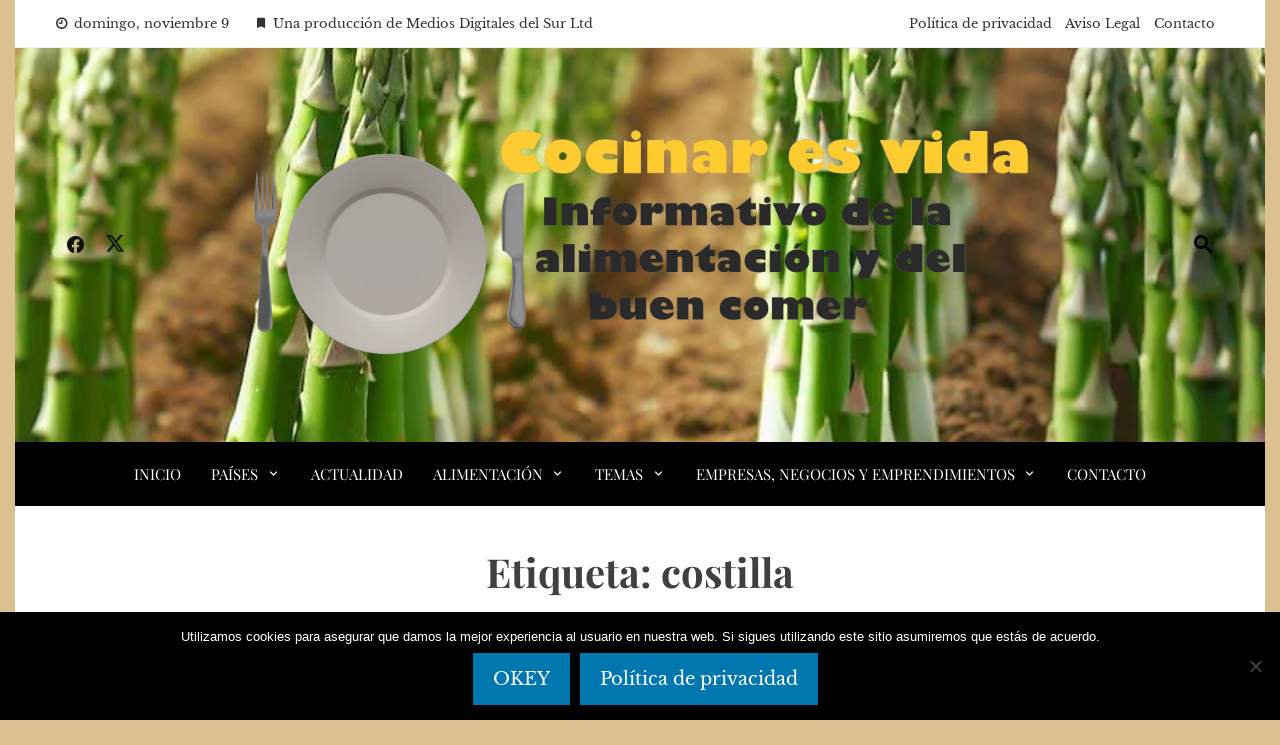

--- FILE ---
content_type: text/html; charset=UTF-8
request_url: https://cocinaresvida.com/tag/costilla/
body_size: 23378
content:
<!DOCTYPE html>
<html lang="es" prefix="og: https://ogp.me/ns#">

    <head>
        <meta charset="UTF-8">
        <meta name="viewport" content="width=device-width, initial-scale=1">
        <link rel="profile" href="http://gmpg.org/xfn/11">

        	<style>img:is([sizes="auto" i], [sizes^="auto," i]) { contain-intrinsic-size: 3000px 1500px }</style>
	
<!-- Optimización para motores de búsqueda de Rank Math -  https://rankmath.com/ -->
<title>costilla - Cocinar es vida</title>
<meta name="robots" content="follow, noindex"/>
<meta property="og:locale" content="es_ES" />
<meta property="og:type" content="article" />
<meta property="og:title" content="costilla - Cocinar es vida" />
<meta property="og:url" content="https://cocinaresvida.com/tag/costilla/" />
<meta property="og:site_name" content="Cocinar es vida" />
<meta name="twitter:card" content="summary_large_image" />
<meta name="twitter:title" content="costilla - Cocinar es vida" />
<meta name="twitter:label1" content="Entradas" />
<meta name="twitter:data1" content="1" />
<script type="application/ld+json" class="rank-math-schema">{"@context":"https://schema.org","@graph":[{"@type":"Person","@id":"https://cocinaresvida.com/#person","name":"Cocinar es vida","image":{"@type":"ImageObject","@id":"https://cocinaresvida.com/#logo","url":"https://cocinaresvida.com/wp-content/uploads/2020/11/cropped-cropped-Logo-Cocinar-es-vida-1.png","contentUrl":"https://cocinaresvida.com/wp-content/uploads/2020/11/cropped-cropped-Logo-Cocinar-es-vida-1.png","caption":"Cocinar es vida","inLanguage":"es","width":"1078","height":"320"}},{"@type":"WebSite","@id":"https://cocinaresvida.com/#website","url":"https://cocinaresvida.com","name":"Cocinar es vida","publisher":{"@id":"https://cocinaresvida.com/#person"},"inLanguage":"es"},{"@type":"CollectionPage","@id":"https://cocinaresvida.com/tag/costilla/#webpage","url":"https://cocinaresvida.com/tag/costilla/","name":"costilla - Cocinar es vida","isPartOf":{"@id":"https://cocinaresvida.com/#website"},"inLanguage":"es"}]}</script>
<!-- /Plugin Rank Math WordPress SEO -->

<link rel="alternate" type="application/rss+xml" title="Cocinar es vida &raquo; Feed" href="https://cocinaresvida.com/feed/" />
<link rel="alternate" type="application/rss+xml" title="Cocinar es vida &raquo; Etiqueta costilla del feed" href="https://cocinaresvida.com/tag/costilla/feed/" />
<script>
window._wpemojiSettings = {"baseUrl":"https:\/\/s.w.org\/images\/core\/emoji\/16.0.1\/72x72\/","ext":".png","svgUrl":"https:\/\/s.w.org\/images\/core\/emoji\/16.0.1\/svg\/","svgExt":".svg","source":{"concatemoji":"https:\/\/cocinaresvida.com\/wp-includes\/js\/wp-emoji-release.min.js?ver=6.8.3"}};
/*! This file is auto-generated */
!function(s,n){var o,i,e;function c(e){try{var t={supportTests:e,timestamp:(new Date).valueOf()};sessionStorage.setItem(o,JSON.stringify(t))}catch(e){}}function p(e,t,n){e.clearRect(0,0,e.canvas.width,e.canvas.height),e.fillText(t,0,0);var t=new Uint32Array(e.getImageData(0,0,e.canvas.width,e.canvas.height).data),a=(e.clearRect(0,0,e.canvas.width,e.canvas.height),e.fillText(n,0,0),new Uint32Array(e.getImageData(0,0,e.canvas.width,e.canvas.height).data));return t.every(function(e,t){return e===a[t]})}function u(e,t){e.clearRect(0,0,e.canvas.width,e.canvas.height),e.fillText(t,0,0);for(var n=e.getImageData(16,16,1,1),a=0;a<n.data.length;a++)if(0!==n.data[a])return!1;return!0}function f(e,t,n,a){switch(t){case"flag":return n(e,"\ud83c\udff3\ufe0f\u200d\u26a7\ufe0f","\ud83c\udff3\ufe0f\u200b\u26a7\ufe0f")?!1:!n(e,"\ud83c\udde8\ud83c\uddf6","\ud83c\udde8\u200b\ud83c\uddf6")&&!n(e,"\ud83c\udff4\udb40\udc67\udb40\udc62\udb40\udc65\udb40\udc6e\udb40\udc67\udb40\udc7f","\ud83c\udff4\u200b\udb40\udc67\u200b\udb40\udc62\u200b\udb40\udc65\u200b\udb40\udc6e\u200b\udb40\udc67\u200b\udb40\udc7f");case"emoji":return!a(e,"\ud83e\udedf")}return!1}function g(e,t,n,a){var r="undefined"!=typeof WorkerGlobalScope&&self instanceof WorkerGlobalScope?new OffscreenCanvas(300,150):s.createElement("canvas"),o=r.getContext("2d",{willReadFrequently:!0}),i=(o.textBaseline="top",o.font="600 32px Arial",{});return e.forEach(function(e){i[e]=t(o,e,n,a)}),i}function t(e){var t=s.createElement("script");t.src=e,t.defer=!0,s.head.appendChild(t)}"undefined"!=typeof Promise&&(o="wpEmojiSettingsSupports",i=["flag","emoji"],n.supports={everything:!0,everythingExceptFlag:!0},e=new Promise(function(e){s.addEventListener("DOMContentLoaded",e,{once:!0})}),new Promise(function(t){var n=function(){try{var e=JSON.parse(sessionStorage.getItem(o));if("object"==typeof e&&"number"==typeof e.timestamp&&(new Date).valueOf()<e.timestamp+604800&&"object"==typeof e.supportTests)return e.supportTests}catch(e){}return null}();if(!n){if("undefined"!=typeof Worker&&"undefined"!=typeof OffscreenCanvas&&"undefined"!=typeof URL&&URL.createObjectURL&&"undefined"!=typeof Blob)try{var e="postMessage("+g.toString()+"("+[JSON.stringify(i),f.toString(),p.toString(),u.toString()].join(",")+"));",a=new Blob([e],{type:"text/javascript"}),r=new Worker(URL.createObjectURL(a),{name:"wpTestEmojiSupports"});return void(r.onmessage=function(e){c(n=e.data),r.terminate(),t(n)})}catch(e){}c(n=g(i,f,p,u))}t(n)}).then(function(e){for(var t in e)n.supports[t]=e[t],n.supports.everything=n.supports.everything&&n.supports[t],"flag"!==t&&(n.supports.everythingExceptFlag=n.supports.everythingExceptFlag&&n.supports[t]);n.supports.everythingExceptFlag=n.supports.everythingExceptFlag&&!n.supports.flag,n.DOMReady=!1,n.readyCallback=function(){n.DOMReady=!0}}).then(function(){return e}).then(function(){var e;n.supports.everything||(n.readyCallback(),(e=n.source||{}).concatemoji?t(e.concatemoji):e.wpemoji&&e.twemoji&&(t(e.twemoji),t(e.wpemoji)))}))}((window,document),window._wpemojiSettings);
</script>

<style id='wp-emoji-styles-inline-css'>

	img.wp-smiley, img.emoji {
		display: inline !important;
		border: none !important;
		box-shadow: none !important;
		height: 1em !important;
		width: 1em !important;
		margin: 0 0.07em !important;
		vertical-align: -0.1em !important;
		background: none !important;
		padding: 0 !important;
	}
</style>
<link rel='stylesheet' id='wp-block-library-css' href='https://cocinaresvida.com/wp-includes/css/dist/block-library/style.min.css?ver=6.8.3' media='all' />
<style id='wp-block-library-theme-inline-css'>
.wp-block-audio :where(figcaption){color:#555;font-size:13px;text-align:center}.is-dark-theme .wp-block-audio :where(figcaption){color:#ffffffa6}.wp-block-audio{margin:0 0 1em}.wp-block-code{border:1px solid #ccc;border-radius:4px;font-family:Menlo,Consolas,monaco,monospace;padding:.8em 1em}.wp-block-embed :where(figcaption){color:#555;font-size:13px;text-align:center}.is-dark-theme .wp-block-embed :where(figcaption){color:#ffffffa6}.wp-block-embed{margin:0 0 1em}.blocks-gallery-caption{color:#555;font-size:13px;text-align:center}.is-dark-theme .blocks-gallery-caption{color:#ffffffa6}:root :where(.wp-block-image figcaption){color:#555;font-size:13px;text-align:center}.is-dark-theme :root :where(.wp-block-image figcaption){color:#ffffffa6}.wp-block-image{margin:0 0 1em}.wp-block-pullquote{border-bottom:4px solid;border-top:4px solid;color:currentColor;margin-bottom:1.75em}.wp-block-pullquote cite,.wp-block-pullquote footer,.wp-block-pullquote__citation{color:currentColor;font-size:.8125em;font-style:normal;text-transform:uppercase}.wp-block-quote{border-left:.25em solid;margin:0 0 1.75em;padding-left:1em}.wp-block-quote cite,.wp-block-quote footer{color:currentColor;font-size:.8125em;font-style:normal;position:relative}.wp-block-quote:where(.has-text-align-right){border-left:none;border-right:.25em solid;padding-left:0;padding-right:1em}.wp-block-quote:where(.has-text-align-center){border:none;padding-left:0}.wp-block-quote.is-large,.wp-block-quote.is-style-large,.wp-block-quote:where(.is-style-plain){border:none}.wp-block-search .wp-block-search__label{font-weight:700}.wp-block-search__button{border:1px solid #ccc;padding:.375em .625em}:where(.wp-block-group.has-background){padding:1.25em 2.375em}.wp-block-separator.has-css-opacity{opacity:.4}.wp-block-separator{border:none;border-bottom:2px solid;margin-left:auto;margin-right:auto}.wp-block-separator.has-alpha-channel-opacity{opacity:1}.wp-block-separator:not(.is-style-wide):not(.is-style-dots){width:100px}.wp-block-separator.has-background:not(.is-style-dots){border-bottom:none;height:1px}.wp-block-separator.has-background:not(.is-style-wide):not(.is-style-dots){height:2px}.wp-block-table{margin:0 0 1em}.wp-block-table td,.wp-block-table th{word-break:normal}.wp-block-table :where(figcaption){color:#555;font-size:13px;text-align:center}.is-dark-theme .wp-block-table :where(figcaption){color:#ffffffa6}.wp-block-video :where(figcaption){color:#555;font-size:13px;text-align:center}.is-dark-theme .wp-block-video :where(figcaption){color:#ffffffa6}.wp-block-video{margin:0 0 1em}:root :where(.wp-block-template-part.has-background){margin-bottom:0;margin-top:0;padding:1.25em 2.375em}
</style>
<style id='pdfemb-pdf-embedder-viewer-style-inline-css'>
.wp-block-pdfemb-pdf-embedder-viewer{max-width:none}

</style>
<style id='global-styles-inline-css'>
:root{--wp--preset--aspect-ratio--square: 1;--wp--preset--aspect-ratio--4-3: 4/3;--wp--preset--aspect-ratio--3-4: 3/4;--wp--preset--aspect-ratio--3-2: 3/2;--wp--preset--aspect-ratio--2-3: 2/3;--wp--preset--aspect-ratio--16-9: 16/9;--wp--preset--aspect-ratio--9-16: 9/16;--wp--preset--color--black: #000000;--wp--preset--color--cyan-bluish-gray: #abb8c3;--wp--preset--color--white: #ffffff;--wp--preset--color--pale-pink: #f78da7;--wp--preset--color--vivid-red: #cf2e2e;--wp--preset--color--luminous-vivid-orange: #ff6900;--wp--preset--color--luminous-vivid-amber: #fcb900;--wp--preset--color--light-green-cyan: #7bdcb5;--wp--preset--color--vivid-green-cyan: #00d084;--wp--preset--color--pale-cyan-blue: #8ed1fc;--wp--preset--color--vivid-cyan-blue: #0693e3;--wp--preset--color--vivid-purple: #9b51e0;--wp--preset--gradient--vivid-cyan-blue-to-vivid-purple: linear-gradient(135deg,rgba(6,147,227,1) 0%,rgb(155,81,224) 100%);--wp--preset--gradient--light-green-cyan-to-vivid-green-cyan: linear-gradient(135deg,rgb(122,220,180) 0%,rgb(0,208,130) 100%);--wp--preset--gradient--luminous-vivid-amber-to-luminous-vivid-orange: linear-gradient(135deg,rgba(252,185,0,1) 0%,rgba(255,105,0,1) 100%);--wp--preset--gradient--luminous-vivid-orange-to-vivid-red: linear-gradient(135deg,rgba(255,105,0,1) 0%,rgb(207,46,46) 100%);--wp--preset--gradient--very-light-gray-to-cyan-bluish-gray: linear-gradient(135deg,rgb(238,238,238) 0%,rgb(169,184,195) 100%);--wp--preset--gradient--cool-to-warm-spectrum: linear-gradient(135deg,rgb(74,234,220) 0%,rgb(151,120,209) 20%,rgb(207,42,186) 40%,rgb(238,44,130) 60%,rgb(251,105,98) 80%,rgb(254,248,76) 100%);--wp--preset--gradient--blush-light-purple: linear-gradient(135deg,rgb(255,206,236) 0%,rgb(152,150,240) 100%);--wp--preset--gradient--blush-bordeaux: linear-gradient(135deg,rgb(254,205,165) 0%,rgb(254,45,45) 50%,rgb(107,0,62) 100%);--wp--preset--gradient--luminous-dusk: linear-gradient(135deg,rgb(255,203,112) 0%,rgb(199,81,192) 50%,rgb(65,88,208) 100%);--wp--preset--gradient--pale-ocean: linear-gradient(135deg,rgb(255,245,203) 0%,rgb(182,227,212) 50%,rgb(51,167,181) 100%);--wp--preset--gradient--electric-grass: linear-gradient(135deg,rgb(202,248,128) 0%,rgb(113,206,126) 100%);--wp--preset--gradient--midnight: linear-gradient(135deg,rgb(2,3,129) 0%,rgb(40,116,252) 100%);--wp--preset--font-size--small: 0.9rem;--wp--preset--font-size--medium: 1.05rem;--wp--preset--font-size--large: clamp(1.39rem, 1.39rem + ((1vw - 0.2rem) * 0.836), 1.85rem);--wp--preset--font-size--x-large: clamp(1.85rem, 1.85rem + ((1vw - 0.2rem) * 1.182), 2.5rem);--wp--preset--font-size--xx-large: clamp(2.5rem, 2.5rem + ((1vw - 0.2rem) * 1.4), 3.27rem);--wp--preset--spacing--20: 0.44rem;--wp--preset--spacing--30: 0.67rem;--wp--preset--spacing--40: 1rem;--wp--preset--spacing--50: 1.5rem;--wp--preset--spacing--60: 2.25rem;--wp--preset--spacing--70: 3.38rem;--wp--preset--spacing--80: 5.06rem;--wp--preset--shadow--natural: 6px 6px 9px rgba(0, 0, 0, 0.2);--wp--preset--shadow--deep: 12px 12px 50px rgba(0, 0, 0, 0.4);--wp--preset--shadow--sharp: 6px 6px 0px rgba(0, 0, 0, 0.2);--wp--preset--shadow--outlined: 6px 6px 0px -3px rgba(255, 255, 255, 1), 6px 6px rgba(0, 0, 0, 1);--wp--preset--shadow--crisp: 6px 6px 0px rgba(0, 0, 0, 1);}:root { --wp--style--global--content-size: 1100px;--wp--style--global--wide-size: 1200px; }:where(body) { margin: 0; }.wp-site-blocks > .alignleft { float: left; margin-right: 2em; }.wp-site-blocks > .alignright { float: right; margin-left: 2em; }.wp-site-blocks > .aligncenter { justify-content: center; margin-left: auto; margin-right: auto; }:where(.wp-site-blocks) > * { margin-block-start: 24px; margin-block-end: 0; }:where(.wp-site-blocks) > :first-child { margin-block-start: 0; }:where(.wp-site-blocks) > :last-child { margin-block-end: 0; }:root { --wp--style--block-gap: 24px; }:root :where(.is-layout-flow) > :first-child{margin-block-start: 0;}:root :where(.is-layout-flow) > :last-child{margin-block-end: 0;}:root :where(.is-layout-flow) > *{margin-block-start: 24px;margin-block-end: 0;}:root :where(.is-layout-constrained) > :first-child{margin-block-start: 0;}:root :where(.is-layout-constrained) > :last-child{margin-block-end: 0;}:root :where(.is-layout-constrained) > *{margin-block-start: 24px;margin-block-end: 0;}:root :where(.is-layout-flex){gap: 24px;}:root :where(.is-layout-grid){gap: 24px;}.is-layout-flow > .alignleft{float: left;margin-inline-start: 0;margin-inline-end: 2em;}.is-layout-flow > .alignright{float: right;margin-inline-start: 2em;margin-inline-end: 0;}.is-layout-flow > .aligncenter{margin-left: auto !important;margin-right: auto !important;}.is-layout-constrained > .alignleft{float: left;margin-inline-start: 0;margin-inline-end: 2em;}.is-layout-constrained > .alignright{float: right;margin-inline-start: 2em;margin-inline-end: 0;}.is-layout-constrained > .aligncenter{margin-left: auto !important;margin-right: auto !important;}.is-layout-constrained > :where(:not(.alignleft):not(.alignright):not(.alignfull)){max-width: var(--wp--style--global--content-size);margin-left: auto !important;margin-right: auto !important;}.is-layout-constrained > .alignwide{max-width: var(--wp--style--global--wide-size);}body .is-layout-flex{display: flex;}.is-layout-flex{flex-wrap: wrap;align-items: center;}.is-layout-flex > :is(*, div){margin: 0;}body .is-layout-grid{display: grid;}.is-layout-grid > :is(*, div){margin: 0;}body{padding-top: 0px;padding-right: 0px;padding-bottom: 0px;padding-left: 0px;}:root :where(.wp-element-button, .wp-block-button__link){background-color: #32373c;border-width: 0;color: #fff;font-family: inherit;font-size: inherit;line-height: inherit;padding: calc(0.667em + 2px) calc(1.333em + 2px);text-decoration: none;}.has-black-color{color: var(--wp--preset--color--black) !important;}.has-cyan-bluish-gray-color{color: var(--wp--preset--color--cyan-bluish-gray) !important;}.has-white-color{color: var(--wp--preset--color--white) !important;}.has-pale-pink-color{color: var(--wp--preset--color--pale-pink) !important;}.has-vivid-red-color{color: var(--wp--preset--color--vivid-red) !important;}.has-luminous-vivid-orange-color{color: var(--wp--preset--color--luminous-vivid-orange) !important;}.has-luminous-vivid-amber-color{color: var(--wp--preset--color--luminous-vivid-amber) !important;}.has-light-green-cyan-color{color: var(--wp--preset--color--light-green-cyan) !important;}.has-vivid-green-cyan-color{color: var(--wp--preset--color--vivid-green-cyan) !important;}.has-pale-cyan-blue-color{color: var(--wp--preset--color--pale-cyan-blue) !important;}.has-vivid-cyan-blue-color{color: var(--wp--preset--color--vivid-cyan-blue) !important;}.has-vivid-purple-color{color: var(--wp--preset--color--vivid-purple) !important;}.has-black-background-color{background-color: var(--wp--preset--color--black) !important;}.has-cyan-bluish-gray-background-color{background-color: var(--wp--preset--color--cyan-bluish-gray) !important;}.has-white-background-color{background-color: var(--wp--preset--color--white) !important;}.has-pale-pink-background-color{background-color: var(--wp--preset--color--pale-pink) !important;}.has-vivid-red-background-color{background-color: var(--wp--preset--color--vivid-red) !important;}.has-luminous-vivid-orange-background-color{background-color: var(--wp--preset--color--luminous-vivid-orange) !important;}.has-luminous-vivid-amber-background-color{background-color: var(--wp--preset--color--luminous-vivid-amber) !important;}.has-light-green-cyan-background-color{background-color: var(--wp--preset--color--light-green-cyan) !important;}.has-vivid-green-cyan-background-color{background-color: var(--wp--preset--color--vivid-green-cyan) !important;}.has-pale-cyan-blue-background-color{background-color: var(--wp--preset--color--pale-cyan-blue) !important;}.has-vivid-cyan-blue-background-color{background-color: var(--wp--preset--color--vivid-cyan-blue) !important;}.has-vivid-purple-background-color{background-color: var(--wp--preset--color--vivid-purple) !important;}.has-black-border-color{border-color: var(--wp--preset--color--black) !important;}.has-cyan-bluish-gray-border-color{border-color: var(--wp--preset--color--cyan-bluish-gray) !important;}.has-white-border-color{border-color: var(--wp--preset--color--white) !important;}.has-pale-pink-border-color{border-color: var(--wp--preset--color--pale-pink) !important;}.has-vivid-red-border-color{border-color: var(--wp--preset--color--vivid-red) !important;}.has-luminous-vivid-orange-border-color{border-color: var(--wp--preset--color--luminous-vivid-orange) !important;}.has-luminous-vivid-amber-border-color{border-color: var(--wp--preset--color--luminous-vivid-amber) !important;}.has-light-green-cyan-border-color{border-color: var(--wp--preset--color--light-green-cyan) !important;}.has-vivid-green-cyan-border-color{border-color: var(--wp--preset--color--vivid-green-cyan) !important;}.has-pale-cyan-blue-border-color{border-color: var(--wp--preset--color--pale-cyan-blue) !important;}.has-vivid-cyan-blue-border-color{border-color: var(--wp--preset--color--vivid-cyan-blue) !important;}.has-vivid-purple-border-color{border-color: var(--wp--preset--color--vivid-purple) !important;}.has-vivid-cyan-blue-to-vivid-purple-gradient-background{background: var(--wp--preset--gradient--vivid-cyan-blue-to-vivid-purple) !important;}.has-light-green-cyan-to-vivid-green-cyan-gradient-background{background: var(--wp--preset--gradient--light-green-cyan-to-vivid-green-cyan) !important;}.has-luminous-vivid-amber-to-luminous-vivid-orange-gradient-background{background: var(--wp--preset--gradient--luminous-vivid-amber-to-luminous-vivid-orange) !important;}.has-luminous-vivid-orange-to-vivid-red-gradient-background{background: var(--wp--preset--gradient--luminous-vivid-orange-to-vivid-red) !important;}.has-very-light-gray-to-cyan-bluish-gray-gradient-background{background: var(--wp--preset--gradient--very-light-gray-to-cyan-bluish-gray) !important;}.has-cool-to-warm-spectrum-gradient-background{background: var(--wp--preset--gradient--cool-to-warm-spectrum) !important;}.has-blush-light-purple-gradient-background{background: var(--wp--preset--gradient--blush-light-purple) !important;}.has-blush-bordeaux-gradient-background{background: var(--wp--preset--gradient--blush-bordeaux) !important;}.has-luminous-dusk-gradient-background{background: var(--wp--preset--gradient--luminous-dusk) !important;}.has-pale-ocean-gradient-background{background: var(--wp--preset--gradient--pale-ocean) !important;}.has-electric-grass-gradient-background{background: var(--wp--preset--gradient--electric-grass) !important;}.has-midnight-gradient-background{background: var(--wp--preset--gradient--midnight) !important;}.has-small-font-size{font-size: var(--wp--preset--font-size--small) !important;}.has-medium-font-size{font-size: var(--wp--preset--font-size--medium) !important;}.has-large-font-size{font-size: var(--wp--preset--font-size--large) !important;}.has-x-large-font-size{font-size: var(--wp--preset--font-size--x-large) !important;}.has-xx-large-font-size{font-size: var(--wp--preset--font-size--xx-large) !important;}
:root :where(.wp-block-pullquote){font-size: clamp(0.984em, 0.984rem + ((1vw - 0.2em) * 0.938), 1.5em);line-height: 1.6;}
</style>
<link rel='stylesheet' id='cookie-notice-front-css' href='https://cocinaresvida.com/wp-content/plugins/cookie-notice/css/front.min.css?ver=2.5.8' media='all' />
<link rel='stylesheet' id='viral-news-style-css' href='https://cocinaresvida.com/wp-content/themes/viral-news/style.css?ver=2.01' media='all' />
<style id='viral-news-style-inline-css'>
:root{--viral-news-template-color:#0078af;--viral-news-header-image:url(https://cocinaresvida.com/wp-content/uploads/2023/07/cultivos-de-esparragos-14-7-23.jpg);--viral-news-header-padding:70px 0;--viral-news-body-size:18px}
</style>
<link rel='stylesheet' id='twittericon-css' href='https://cocinaresvida.com/wp-content/themes/viral-news/css/twittericon.css?ver=2.01' media='all' />
<link rel='stylesheet' id='materialdesignicons-css' href='https://cocinaresvida.com/wp-content/themes/viral-news/css/materialdesignicons.css?ver=2.01' media='all' />
<link rel='stylesheet' id='owl-carousel-css' href='https://cocinaresvida.com/wp-content/themes/viral-news/css/owl.carousel.css?ver=2.01' media='all' />
<link rel='stylesheet' id='viral-news-fonts-css' href='https://cocinaresvida.com/wp-content/fonts/0d060c29efec32411deaa4dfc1c366fb.css' media='all' />
<link rel='stylesheet' id='heateor_sss_frontend_css-css' href='https://cocinaresvida.com/wp-content/plugins/sassy-social-share/public/css/sassy-social-share-public.css?ver=3.3.79' media='all' />
<style id='heateor_sss_frontend_css-inline-css'>
.heateor_sss_button_instagram span.heateor_sss_svg,a.heateor_sss_instagram span.heateor_sss_svg{background:radial-gradient(circle at 30% 107%,#fdf497 0,#fdf497 5%,#fd5949 45%,#d6249f 60%,#285aeb 90%)}.heateor_sss_horizontal_sharing .heateor_sss_svg,.heateor_sss_standard_follow_icons_container .heateor_sss_svg{color:#fff;border-width:0px;border-style:solid;border-color:transparent}.heateor_sss_horizontal_sharing .heateorSssTCBackground{color:#666}.heateor_sss_horizontal_sharing span.heateor_sss_svg:hover,.heateor_sss_standard_follow_icons_container span.heateor_sss_svg:hover{border-color:transparent;}.heateor_sss_vertical_sharing span.heateor_sss_svg,.heateor_sss_floating_follow_icons_container span.heateor_sss_svg{color:#fff;border-width:0px;border-style:solid;border-color:transparent;}.heateor_sss_vertical_sharing .heateorSssTCBackground{color:#666;}.heateor_sss_vertical_sharing span.heateor_sss_svg:hover,.heateor_sss_floating_follow_icons_container span.heateor_sss_svg:hover{border-color:transparent;}@media screen and (max-width:783px) {.heateor_sss_vertical_sharing{display:none!important}}div.heateor_sss_mobile_footer{display:none;}@media screen and (max-width:783px){div.heateor_sss_bottom_sharing .heateorSssTCBackground{background-color:white}div.heateor_sss_bottom_sharing{width:100%!important;left:0!important;}div.heateor_sss_bottom_sharing a{width:14.285714285714% !important;}div.heateor_sss_bottom_sharing .heateor_sss_svg{width: 100% !important;}div.heateor_sss_bottom_sharing div.heateorSssTotalShareCount{font-size:1em!important;line-height:28px!important}div.heateor_sss_bottom_sharing div.heateorSssTotalShareText{font-size:.7em!important;line-height:0px!important}div.heateor_sss_mobile_footer{display:block;height:40px;}.heateor_sss_bottom_sharing{padding:0!important;display:block!important;width:auto!important;bottom:-2px!important;top: auto!important;}.heateor_sss_bottom_sharing .heateor_sss_square_count{line-height:inherit;}.heateor_sss_bottom_sharing .heateorSssSharingArrow{display:none;}.heateor_sss_bottom_sharing .heateorSssTCBackground{margin-right:1.1em!important}}div.heateor_sss_sharing_title{text-align:center}div.heateor_sss_sharing_ul{width:100%;text-align:center;}div.heateor_sss_horizontal_sharing div.heateor_sss_sharing_ul a{float:none!important;display:inline-block;}
</style>
<script id="cookie-notice-front-js-before">
var cnArgs = {"ajaxUrl":"https:\/\/cocinaresvida.com\/wp-admin\/admin-ajax.php","nonce":"bbecec087d","hideEffect":"fade","position":"bottom","onScroll":false,"onScrollOffset":100,"onClick":false,"cookieName":"cookie_notice_accepted","cookieTime":2592000,"cookieTimeRejected":2592000,"globalCookie":false,"redirection":false,"cache":true,"revokeCookies":false,"revokeCookiesOpt":"automatic"};
</script>
<script src="https://cocinaresvida.com/wp-content/plugins/cookie-notice/js/front.min.js?ver=2.5.8" id="cookie-notice-front-js"></script>
<script src="https://cocinaresvida.com/wp-includes/js/jquery/jquery.min.js?ver=3.7.1" id="jquery-core-js"></script>
<script src="https://cocinaresvida.com/wp-includes/js/jquery/jquery-migrate.min.js?ver=3.4.1" id="jquery-migrate-js"></script>
<link rel="https://api.w.org/" href="https://cocinaresvida.com/wp-json/" /><link rel="alternate" title="JSON" type="application/json" href="https://cocinaresvida.com/wp-json/wp/v2/tags/104" /><link rel="EditURI" type="application/rsd+xml" title="RSD" href="https://cocinaresvida.com/xmlrpc.php?rsd" />
<meta name="generator" content="WordPress 6.8.3" />
<script async src="https://pagead2.googlesyndication.com/pagead/js/adsbygoogle.js?client=ca-pub-2914970416781255"
     crossorigin="anonymous"></script><style id="custom-background-css">
body.custom-background { background-color: #ddc090; }
</style>
	<link rel="icon" href="https://cocinaresvida.com/wp-content/uploads/2023/06/cropped-2c3d71f4-7f54-41f6-beb3-76d13cc0f409-32x32.jpeg" sizes="32x32" />
<link rel="icon" href="https://cocinaresvida.com/wp-content/uploads/2023/06/cropped-2c3d71f4-7f54-41f6-beb3-76d13cc0f409-192x192.jpeg" sizes="192x192" />
<link rel="apple-touch-icon" href="https://cocinaresvida.com/wp-content/uploads/2023/06/cropped-2c3d71f4-7f54-41f6-beb3-76d13cc0f409-180x180.jpeg" />
<meta name="msapplication-TileImage" content="https://cocinaresvida.com/wp-content/uploads/2023/06/cropped-2c3d71f4-7f54-41f6-beb3-76d13cc0f409-270x270.jpeg" />
		<style id="wp-custom-css">
			/* CSS para modificar el tamaño de todos los títulos */
h1 {
    font-size: 40px; /* Ajusta el tamaño según tus necesidades */
}

h2 {
    font-size: 24px; /* Ajusta el tamaño según tus necesidades */
}

h3 {
    font-size: 20px; /* Ajusta el tamaño según tus necesidades */
}

h4 {
    font-size: 16px; /* Ajusta el tamaño según tus necesidades */
}

h5 {
    font-size: 14px; /* Ajusta el tamaño según tus necesidades */
}

h6 {
    font-size: 12px; /* Ajusta el tamaño según tus necesidades */
}

/* CSS para aplicar negritas a todos los títulos */ h1, h2, h3, h4, h5, h6 { font-weight: bold; /* Aplica negritas */		</style>
				<script async src="https://pagead2.googlesyndication.com/pagead/js/adsbygoogle.js?client=ca-pub-5002682128057889"
     crossorigin="anonymous"></script>
    </head>

    <body class="archive tag tag-costilla tag-104 custom-background wp-custom-logo wp-embed-responsive wp-theme-viral-news cookies-not-set group-blog vn-boxed">
                <div id="vn-page">
            <a class="skip-link screen-reader-text" href="#vn-content">Saltar al contenido</a>
                        <header id="vn-masthead" class="vn-site-header" >
                                    <div class="vn-top-header vn-light">
                        <div class="vn-container">
                            <div class="vn-top-left-header">
                                <span><i class="mdi-clock-time-nine-outline"></i>domingo, noviembre 9</span><span><i class="mdi-bookmark"></i>Una producción de Medios Digitales del Sur Ltd</span>                            </div>

                            <div class="vn-top-right-header">
                                <div class="vn-top-menu"><ul id="menu-pie-de-pagina" class="vn-clearfix"><li id="menu-item-2514" class="menu-item menu-item-type-post_type menu-item-object-page menu-item-privacy-policy menu-item-2514"><a rel="privacy-policy" href="https://cocinaresvida.com/politica-de-privacidad-2/">Política de privacidad</a></li>
<li id="menu-item-2515" class="menu-item menu-item-type-post_type menu-item-object-page menu-item-2515"><a href="https://cocinaresvida.com/aviso-legal/">Aviso Legal</a></li>
<li id="menu-item-2516" class="menu-item menu-item-type-post_type menu-item-object-page menu-item-2516"><a href="https://cocinaresvida.com/contacto/">Contacto</a></li>
</ul></div>                            </div>
                        </div>
                    </div>
                
                <div class="vn-header vn-black">
                    <div class="vn-container">
                        <div class="vn-header-social-icons"><a class="vn-facebook" href="https://www.facebook.com/CocinarV" target="_blank"><i class="mdi-facebook"></i></a><a class="vn-twitter" href="https://x.com/CocinarV" target="_blank"><i class="ti-x-twitter"></i></a></div>            <div id="vn-site-branding">
                <a href="https://cocinaresvida.com/" class="custom-logo-link" rel="home"><img width="1078" height="320" src="https://cocinaresvida.com/wp-content/uploads/2020/11/cropped-cropped-Logo-Cocinar-es-vida-1.png" class="custom-logo" alt="" decoding="async" srcset="https://cocinaresvida.com/wp-content/uploads/2020/11/cropped-cropped-Logo-Cocinar-es-vida-1.png 1078w, https://cocinaresvida.com/wp-content/uploads/2020/11/cropped-cropped-Logo-Cocinar-es-vida-1-300x89.png 300w, https://cocinaresvida.com/wp-content/uploads/2020/11/cropped-cropped-Logo-Cocinar-es-vida-1-1024x304.png 1024w, https://cocinaresvida.com/wp-content/uploads/2020/11/cropped-cropped-Logo-Cocinar-es-vida-1-768x228.png 768w" sizes="(max-width: 1078px) 100vw, 1078px" /></a>            </div><!-- .site-branding -->
            <div class="vn-header-search" ><span><i class="mdi-magnify"></i></span></div>                    </div>
                </div>

                                    <nav id="vn-site-navigation" class="vn-main-navigation vn-dark">
                        <div class="vn-container">
                            <div class="vn-header-search"><span ><i class="mdi-magnify"></i></span></div>

                            <a href="#" class="vn-toggle-menu"><span></span></a>
                            <div class="vn-menu vn-clearfix"><ul id="menu-principal" class="vn-clearfix"><li id="menu-item-37" class="menu-item menu-item-type-custom menu-item-object-custom menu-item-home menu-item-37"><a href="https://cocinaresvida.com">Inicio</a></li>
<li id="menu-item-215" class="menu-item menu-item-type-taxonomy menu-item-object-category menu-item-has-children menu-item-215"><a href="https://cocinaresvida.com/category/paises/">Países</a>
<ul class="sub-menu">
	<li id="menu-item-216" class="menu-item menu-item-type-taxonomy menu-item-object-category menu-item-has-children menu-item-216"><a href="https://cocinaresvida.com/category/paises/america/">América</a>
	<ul class="sub-menu">
		<li id="menu-item-242" class="menu-item menu-item-type-taxonomy menu-item-object-category menu-item-242"><a href="https://cocinaresvida.com/category/paises/america/islas-del-caribe/">Islas del Caribe</a></li>
		<li id="menu-item-220" class="menu-item menu-item-type-taxonomy menu-item-object-category menu-item-has-children menu-item-220"><a href="https://cocinaresvida.com/category/paises/america/norte-america/">Norte América</a>
		<ul class="sub-menu">
			<li id="menu-item-223" class="menu-item menu-item-type-taxonomy menu-item-object-category menu-item-223"><a href="https://cocinaresvida.com/category/paises/america/norte-america/canada/">Canadá</a></li>
			<li id="menu-item-224" class="menu-item menu-item-type-taxonomy menu-item-object-category menu-item-224"><a href="https://cocinaresvida.com/category/paises/america/norte-america/estados-unidos/">Estados Unidos</a></li>
			<li id="menu-item-225" class="menu-item menu-item-type-taxonomy menu-item-object-category menu-item-225"><a href="https://cocinaresvida.com/category/paises/america/norte-america/mexico/">México</a></li>
		</ul>
</li>
		<li id="menu-item-221" class="menu-item menu-item-type-taxonomy menu-item-object-category menu-item-has-children menu-item-221"><a href="https://cocinaresvida.com/category/paises/america/centroamerica/">Centroamérica</a>
		<ul class="sub-menu">
			<li id="menu-item-226" class="menu-item menu-item-type-taxonomy menu-item-object-category menu-item-226"><a href="https://cocinaresvida.com/category/paises/america/centroamerica/guatemala/">Guatemala</a></li>
			<li id="menu-item-227" class="menu-item menu-item-type-taxonomy menu-item-object-category menu-item-227"><a href="https://cocinaresvida.com/category/paises/america/centroamerica/honduras/">Honduras</a></li>
			<li id="menu-item-228" class="menu-item menu-item-type-taxonomy menu-item-object-category menu-item-228"><a href="https://cocinaresvida.com/category/paises/america/centroamerica/el-salvador/">El Salvador</a></li>
			<li id="menu-item-229" class="menu-item menu-item-type-taxonomy menu-item-object-category menu-item-229"><a href="https://cocinaresvida.com/category/paises/america/centroamerica/nicaragua/">Nicaragua</a></li>
			<li id="menu-item-230" class="menu-item menu-item-type-taxonomy menu-item-object-category menu-item-230"><a href="https://cocinaresvida.com/category/paises/america/centroamerica/costa-rica/">Costa Rica</a></li>
			<li id="menu-item-231" class="menu-item menu-item-type-taxonomy menu-item-object-category menu-item-231"><a href="https://cocinaresvida.com/category/paises/america/centroamerica/panama/">Panamá</a></li>
		</ul>
</li>
		<li id="menu-item-222" class="menu-item menu-item-type-taxonomy menu-item-object-category menu-item-has-children menu-item-222"><a href="https://cocinaresvida.com/category/paises/america/sur-america/">Sur América</a>
		<ul class="sub-menu">
			<li id="menu-item-232" class="menu-item menu-item-type-taxonomy menu-item-object-category menu-item-232"><a href="https://cocinaresvida.com/category/paises/america/sur-america/argentina/">Argentina</a></li>
			<li id="menu-item-233" class="menu-item menu-item-type-taxonomy menu-item-object-category menu-item-233"><a href="https://cocinaresvida.com/category/paises/america/sur-america/brasil/">Brasil</a></li>
			<li id="menu-item-234" class="menu-item menu-item-type-taxonomy menu-item-object-category menu-item-234"><a href="https://cocinaresvida.com/category/paises/america/sur-america/bolivia/">Bolivia</a></li>
			<li id="menu-item-235" class="menu-item menu-item-type-taxonomy menu-item-object-category menu-item-235"><a href="https://cocinaresvida.com/category/paises/america/sur-america/colombia/">Colombia</a></li>
			<li id="menu-item-236" class="menu-item menu-item-type-taxonomy menu-item-object-category menu-item-236"><a href="https://cocinaresvida.com/category/paises/america/sur-america/ecuador/">Ecuador</a></li>
			<li id="menu-item-237" class="menu-item menu-item-type-taxonomy menu-item-object-category menu-item-237"><a href="https://cocinaresvida.com/category/paises/america/sur-america/chile/">Chile</a></li>
			<li id="menu-item-238" class="menu-item menu-item-type-taxonomy menu-item-object-category menu-item-238"><a href="https://cocinaresvida.com/category/paises/america/sur-america/peru/">Perú</a></li>
			<li id="menu-item-239" class="menu-item menu-item-type-taxonomy menu-item-object-category menu-item-239"><a href="https://cocinaresvida.com/category/paises/america/sur-america/paraguay/">Paraguay</a></li>
			<li id="menu-item-240" class="menu-item menu-item-type-taxonomy menu-item-object-category menu-item-240"><a href="https://cocinaresvida.com/category/paises/america/sur-america/uruguay/">Uruguay</a></li>
			<li id="menu-item-241" class="menu-item menu-item-type-taxonomy menu-item-object-category menu-item-241"><a href="https://cocinaresvida.com/category/paises/america/sur-america/venezuela/">Venezuela</a></li>
		</ul>
</li>
	</ul>
</li>
	<li id="menu-item-217" class="menu-item menu-item-type-taxonomy menu-item-object-category menu-item-has-children menu-item-217"><a href="https://cocinaresvida.com/category/paises/europa/">Europa</a>
	<ul class="sub-menu">
		<li id="menu-item-219" class="menu-item menu-item-type-taxonomy menu-item-object-category menu-item-219"><a href="https://cocinaresvida.com/category/paises/europa/espana/">España</a></li>
	</ul>
</li>
	<li id="menu-item-218" class="menu-item menu-item-type-taxonomy menu-item-object-category menu-item-218"><a href="https://cocinaresvida.com/category/paises/resto-del-mundo/">Resto del Mundo</a></li>
</ul>
</li>
<li id="menu-item-1936" class="menu-item menu-item-type-taxonomy menu-item-object-category menu-item-1936"><a href="https://cocinaresvida.com/category/actualidad/">Actualidad</a></li>
<li id="menu-item-256" class="menu-item menu-item-type-taxonomy menu-item-object-category menu-item-has-children menu-item-256"><a href="https://cocinaresvida.com/category/alimentacion/">Alimentación</a>
<ul class="sub-menu">
	<li id="menu-item-266" class="menu-item menu-item-type-taxonomy menu-item-object-category menu-item-has-children menu-item-266"><a href="https://cocinaresvida.com/category/alimentacion/alimentos/">Alimentos</a>
	<ul class="sub-menu">
		<li id="menu-item-267" class="menu-item menu-item-type-taxonomy menu-item-object-category menu-item-267"><a href="https://cocinaresvida.com/category/alimentacion/alimentos/productos-vegetales/">Productos vegetales</a></li>
		<li id="menu-item-271" class="menu-item menu-item-type-taxonomy menu-item-object-category menu-item-271"><a href="https://cocinaresvida.com/category/alimentacion/alimentos/nuevos-productos/">Nuevos productos</a></li>
		<li id="menu-item-272" class="menu-item menu-item-type-taxonomy menu-item-object-category menu-item-272"><a href="https://cocinaresvida.com/category/alimentacion/alimentos/productos-organicos/">Productos Orgánicos</a></li>
		<li id="menu-item-376" class="menu-item menu-item-type-taxonomy menu-item-object-category menu-item-376"><a href="https://cocinaresvida.com/category/alimentacion/alimentos/productos-grasos-y-aceites/">Productos grasos y aceites</a></li>
		<li id="menu-item-273" class="menu-item menu-item-type-taxonomy menu-item-object-category menu-item-273"><a href="https://cocinaresvida.com/category/alimentacion/alimentos/productos-carnicos/">Productos cárnicos</a></li>
		<li id="menu-item-601" class="menu-item menu-item-type-taxonomy menu-item-object-category menu-item-601"><a href="https://cocinaresvida.com/category/alimentacion/alimentos/productos-de-mar-lagos-y-rios/">Productos de mar, lagos y ríos</a></li>
		<li id="menu-item-275" class="menu-item menu-item-type-taxonomy menu-item-object-category menu-item-275"><a href="https://cocinaresvida.com/category/alimentacion/alimentos/productos-empacados/">Productos empacados</a></li>
		<li id="menu-item-339" class="menu-item menu-item-type-taxonomy menu-item-object-category menu-item-339"><a href="https://cocinaresvida.com/category/alimentacion/alimentos/productos-lacteos/">Productos lácteos</a></li>
		<li id="menu-item-393" class="menu-item menu-item-type-taxonomy menu-item-object-category menu-item-393"><a href="https://cocinaresvida.com/category/alimentacion/alimentos/panificacion/">Panificación</a></li>
		<li id="menu-item-915" class="menu-item menu-item-type-taxonomy menu-item-object-category menu-item-915"><a href="https://cocinaresvida.com/category/alimentacion/alimentos/insectos-comestibles/">Insectos comestibles</a></li>
	</ul>
</li>
	<li id="menu-item-257" class="menu-item menu-item-type-taxonomy menu-item-object-category menu-item-257"><a href="https://cocinaresvida.com/category/alimentacion/alimentacion-saludable/">Alimentación Saludable</a></li>
	<li id="menu-item-1108" class="menu-item menu-item-type-taxonomy menu-item-object-category menu-item-1108"><a href="https://cocinaresvida.com/category/alimentacion/conservacion-de-alimentos/">Conservación de alimentos</a></li>
	<li id="menu-item-331" class="menu-item menu-item-type-taxonomy menu-item-object-category menu-item-has-children menu-item-331"><a href="https://cocinaresvida.com/category/alimentacion/bebidas/">Bebidas</a>
	<ul class="sub-menu">
		<li id="menu-item-1046" class="menu-item menu-item-type-taxonomy menu-item-object-category menu-item-1046"><a href="https://cocinaresvida.com/category/alimentacion/bebidas/vinos-y-espumantes/">Vinos y espumantes</a></li>
		<li id="menu-item-1348" class="menu-item menu-item-type-taxonomy menu-item-object-category menu-item-1348"><a href="https://cocinaresvida.com/category/alimentacion/bebidas/infusiones/">Infusiones</a></li>
		<li id="menu-item-1045" class="menu-item menu-item-type-taxonomy menu-item-object-category menu-item-1045"><a href="https://cocinaresvida.com/category/alimentacion/bebidas/bebidas-alcoholicas/">Bebidas Alcoholicas</a></li>
	</ul>
</li>
	<li id="menu-item-262" class="menu-item menu-item-type-taxonomy menu-item-object-category menu-item-262"><a href="https://cocinaresvida.com/category/alimentacion/dietas/">Dietas</a></li>
</ul>
</li>
<li id="menu-item-258" class="menu-item menu-item-type-taxonomy menu-item-object-category menu-item-has-children menu-item-258"><a href="https://cocinaresvida.com/category/temas/">Temas</a>
<ul class="sub-menu">
	<li id="menu-item-303" class="menu-item menu-item-type-taxonomy menu-item-object-category menu-item-303"><a href="https://cocinaresvida.com/category/temas/tecnologia-en-la-alimentacion/">Tecnología en la alimentación</a></li>
	<li id="menu-item-733" class="menu-item menu-item-type-taxonomy menu-item-object-category menu-item-733"><a href="https://cocinaresvida.com/category/temas/ciencia-de-la-comida/">Ciencia de la comida</a></li>
	<li id="menu-item-1233" class="menu-item menu-item-type-taxonomy menu-item-object-category menu-item-1233"><a href="https://cocinaresvida.com/category/temas/consumidores/">consumidores</a></li>
	<li id="menu-item-302" class="menu-item menu-item-type-taxonomy menu-item-object-category menu-item-302"><a href="https://cocinaresvida.com/category/temas/tecnicas-en-la-cocina/">Técnicas en la cocina</a></li>
	<li id="menu-item-283" class="menu-item menu-item-type-taxonomy menu-item-object-category menu-item-283"><a href="https://cocinaresvida.com/category/temas/articulistas-y-opinion/">Articulistas y opinión</a></li>
	<li id="menu-item-1030" class="menu-item menu-item-type-taxonomy menu-item-object-category menu-item-1030"><a href="https://cocinaresvida.com/category/temas/redaccion-cocinar-es-vida/">Redacción Cocinar es vida</a></li>
	<li id="menu-item-259" class="menu-item menu-item-type-taxonomy menu-item-object-category menu-item-259"><a href="https://cocinaresvida.com/category/temas/seguridad-alimentaria/">Seguridad Alimentaria</a></li>
	<li id="menu-item-724" class="menu-item menu-item-type-taxonomy menu-item-object-category menu-item-724"><a href="https://cocinaresvida.com/category/temas/desperdicio-de-alimentos/">Desperdicio de Alimentos</a></li>
	<li id="menu-item-279" class="menu-item menu-item-type-taxonomy menu-item-object-category menu-item-279"><a href="https://cocinaresvida.com/category/alimentacion/curiosidades/">curiosidades</a></li>
	<li id="menu-item-2138" class="menu-item menu-item-type-taxonomy menu-item-object-category menu-item-2138"><a href="https://cocinaresvida.com/category/temas/comunicados-de-prensa/">Comunicados de prensa</a></li>
	<li id="menu-item-1942" class="menu-item menu-item-type-taxonomy menu-item-object-category menu-item-1942"><a href="https://cocinaresvida.com/category/temas/reportajes/">Reportajes</a></li>
	<li id="menu-item-1395" class="menu-item menu-item-type-taxonomy menu-item-object-category menu-item-1395"><a href="https://cocinaresvida.com/category/temas/viajes-y-alimentacion/">Viajes y Alimentación</a></li>
	<li id="menu-item-268" class="menu-item menu-item-type-taxonomy menu-item-object-category menu-item-268"><a href="https://cocinaresvida.com/category/temas/instituciones/">Instituciones</a></li>
	<li id="menu-item-800" class="menu-item menu-item-type-taxonomy menu-item-object-category menu-item-800"><a href="https://cocinaresvida.com/category/temas/eventos/">Eventos</a></li>
</ul>
</li>
<li id="menu-item-261" class="menu-item menu-item-type-taxonomy menu-item-object-category menu-item-has-children menu-item-261"><a href="https://cocinaresvida.com/category/empresas-negocios-y-emprendimientos/">Empresas, Negocios y Emprendimientos</a>
<ul class="sub-menu">
	<li id="menu-item-269" class="menu-item menu-item-type-taxonomy menu-item-object-category menu-item-269"><a href="https://cocinaresvida.com/category/empresas-negocios-y-emprendimientos/chefs-y-cocineros/">Chefs y cocineros</a></li>
	<li id="menu-item-278" class="menu-item menu-item-type-taxonomy menu-item-object-category menu-item-278"><a href="https://cocinaresvida.com/category/empresas-negocios-y-emprendimientos/comidas-tradicionales/">Comidas tradicionales</a></li>
	<li id="menu-item-1334" class="menu-item menu-item-type-taxonomy menu-item-object-category menu-item-1334"><a href="https://cocinaresvida.com/category/empresas-negocios-y-emprendimientos/resenas/">Reseñas</a></li>
	<li id="menu-item-274" class="menu-item menu-item-type-taxonomy menu-item-object-category menu-item-274"><a href="https://cocinaresvida.com/category/alimentacion/recetas/">Recetas</a></li>
	<li id="menu-item-277" class="menu-item menu-item-type-taxonomy menu-item-object-category menu-item-277"><a href="https://cocinaresvida.com/category/empresas-negocios-y-emprendimientos/cocina-casera/">Cocina Casera</a></li>
	<li id="menu-item-276" class="menu-item menu-item-type-taxonomy menu-item-object-category menu-item-276"><a href="https://cocinaresvida.com/category/empresas-negocios-y-emprendimientos/alta-cocina/">Alta Cocina</a></li>
	<li id="menu-item-263" class="menu-item menu-item-type-taxonomy menu-item-object-category menu-item-263"><a href="https://cocinaresvida.com/category/empresas-negocios-y-emprendimientos/restaurantes/">Restaurantes</a></li>
	<li id="menu-item-264" class="menu-item menu-item-type-taxonomy menu-item-object-category menu-item-264"><a href="https://cocinaresvida.com/category/empresas-negocios-y-emprendimientos/tiendas/">Tiendas</a></li>
	<li id="menu-item-265" class="menu-item menu-item-type-taxonomy menu-item-object-category menu-item-265"><a href="https://cocinaresvida.com/category/empresas-negocios-y-emprendimientos/supermercados/">Supermercados</a></li>
	<li id="menu-item-270" class="menu-item menu-item-type-taxonomy menu-item-object-category menu-item-270"><a href="https://cocinaresvida.com/category/empresas-negocios-y-emprendimientos/fabricas/">Fabricas</a></li>
</ul>
</li>
<li id="menu-item-2350" class="menu-item menu-item-type-post_type menu-item-object-page menu-item-2350"><a href="https://cocinaresvida.com/contacto/">Contacto</a></li>
</ul></div>                        </div>
                    </nav>
                            </header>

            <div id="vn-content" class="vn-site-content">
<div class="vn-container">
    <header class="vn-main-header">
        <h1>Etiqueta: <span>costilla</span></h1>    </header><!-- .vn-main-header -->

    <div class="vn-content-wrap vn-clearfix" >
        <div id="primary" class="content-area">

            
                
                    
<article id="post-312" class="vn-archive-post post-312 post type-post status-publish format-standard has-post-thumbnail hentry category-alimentos category-estados-unidos category-nuevos-productos category-productos-carnicos tag-bistec tag-carne-cultivada tag-costilla tag-costilla-de-carne" >
    <div class="vn-post-wrapper">
                    <figure class="entry-figure">
                                <a href="https://cocinaresvida.com/presentaron-el-primer-bistec-de-costilla-de-carne-cultivada-impreso-en-3d/"><img src="https://cocinaresvida.com/wp-content/uploads/2021/02/carne-cultivada-11-2-21-compressed.jpg" alt="Presentaron el primer bistec de costilla de carne cultivada impreso en 3D"></a>
            </figure>
        
        <div class="entry-body vn-clearfix">
            <div class="entry-post-info">
                <span class="entry-date" ><span class="vn-day">11</span><span class="vn-month">Feb</span></span><span class="entry-author" > <img alt='' src='https://secure.gravatar.com/avatar/dc2c0c2d864914421fc2e76ffd5219434e9e08e59f5942d809b141f2ea64e5a2?s=48&#038;d=mm&#038;r=g' srcset='https://secure.gravatar.com/avatar/dc2c0c2d864914421fc2e76ffd5219434e9e08e59f5942d809b141f2ea64e5a2?s=96&#038;d=mm&#038;r=g 2x' class='avatar avatar-48 photo' height='48' width='48' decoding='async'/><span class="author" >De Redaccion</span></span><span class="entry-comment">No hay comentarios</span>            </div>

            <div class="entry-post-content">
                <div class="entry-categories">
                    <i class="mdi-book-open-outline"></i> <a href="https://cocinaresvida.com/category/alimentacion/alimentos/" rel="category tag">Alimentos</a>, <a href="https://cocinaresvida.com/category/paises/america/norte-america/estados-unidos/" rel="category tag">Estados Unidos</a>, <a href="https://cocinaresvida.com/category/alimentacion/alimentos/nuevos-productos/" rel="category tag">Nuevos productos</a>, <a href="https://cocinaresvida.com/category/alimentacion/alimentos/productos-carnicos/" rel="category tag">Productos cárnicos</a>                </div>

                <header class="entry-header">
                    <h2 class="entry-title"><a href="https://cocinaresvida.com/presentaron-el-primer-bistec-de-costilla-de-carne-cultivada-impreso-en-3d/" rel="bookmark">Presentaron el primer bistec de costilla de carne cultivada impreso en 3D</a></h2>                </header>

                <div class="entry-content">
                    La empresa israelí Aleph Farms dio un paso importante en el desarrollo de este nuevo tipo de comestible







THE WASHINGTON POST




Por Laura Reiley








Una empresa israelí presentó el martes el primer&nbsp;bistec de costilla impreso en 3D,&nbsp;utilizando un cultivo de tejido animal vivo, en lo que podría ser un salto adelante para la carne cultivada en laboratorio una vez que reciba la aprobación reglamentaria.



Durante la pandemia de coronavirus, la popularidad de los productos proteicos alternativos se ha disparado, lo que ha llevado a casi todas las multinacionales de la alimentación a apresurarse a sacar sus propias versiones al mercado. Con frecuencia, los productos basados en plantas han sido hamburguesas o nuggets procesados -alimentos “cotidianos” más fáciles de producir...                </div>

                <div class="entry-footer vn-clearfix">
                    <a class="vn-read-more" href="https://cocinaresvida.com/presentaron-el-primer-bistec-de-costilla-de-carne-cultivada-impreso-en-3d/">Leer más</a>
                </div>
            </div>
        </div>
    </div>
</article>
                
                
            
        </div><!-- #primary -->

            <div id="secondary" class="widget-area" >
        <aside id="viral_news_category_block-3" class="widget widget_viral_news_category_block">        <div class="vn-category_block">
            <h3 class="widget-title"><span>Comunidados de prensa</span></h3>                    <div class="vn-post-item vn-clearfix">
                        <div class="vn-post-thumb">
                            <a href="https://cocinaresvida.com/alimentacion-sostenible-con-sello-regional-innovacion-desde-valparaiso-chile/">
                                <div class="vn-thumb-container">
                                                                            <img alt="Alimentación sostenible con sello regional: innovación desde Valparaíso &#8211; Chile" src="https://cocinaresvida.com/wp-content/uploads/2025/06/GASOST-PORTADA-1-150x150.jpg">
                                                                    </div>
                            </a>
                        </div>

                        <div class="vn-post-content">
                            <h3><a href="https://cocinaresvida.com/alimentacion-sostenible-con-sello-regional-innovacion-desde-valparaiso-chile/">Alimentación sostenible con sello regional: innovación desde Valparaíso &#8211; Chile</a></h3>
                            <div class="posted-on"><i class="mdi-clock-time-three-outline"></i><time class="entry-date published updated" datetime="2025-06-18T09:37:29-04:00">junio 18, 2025</time></div>                        </div>
                    </div>
                                        <div class="vn-post-item vn-clearfix">
                        <div class="vn-post-thumb">
                            <a href="https://cocinaresvida.com/nuevos-procesos-para-productos-ahumados-mas-seguros-y-sostenibles/">
                                <div class="vn-thumb-container">
                                                                            <img alt="Nuevos procesos para productos ahumados más seguros y sostenibles" src="https://cocinaresvida.com/wp-content/uploads/2025/04/salmon-ahumado-3-4-25-1-150x150.jpg">
                                                                    </div>
                            </a>
                        </div>

                        <div class="vn-post-content">
                            <h3><a href="https://cocinaresvida.com/nuevos-procesos-para-productos-ahumados-mas-seguros-y-sostenibles/">Nuevos procesos para productos ahumados más seguros y sostenibles</a></h3>
                            <div class="posted-on"><i class="mdi-clock-time-three-outline"></i><time class="entry-date published updated" datetime="2025-04-16T03:00:00-04:00">abril 16, 2025</time></div>                        </div>
                    </div>
                                        <div class="vn-post-item vn-clearfix">
                        <div class="vn-post-thumb">
                            <a href="https://cocinaresvida.com/masos-gana-la-medaille-dor-en-chardonnay-du-monde-2025-con-su-mas-de-la-mona-chardonnay-2023/">
                                <div class="vn-thumb-container">
                                                                            <img alt="MASOS gana la Médaille d’Or en Chardonnay du Monde 2025 con su Mas de la Mona &#8211; Chardonnay 2023" src="https://cocinaresvida.com/wp-content/uploads/2025/03/Medalla-Chardonnay-IP-1-150x150.jpg">
                                                                    </div>
                            </a>
                        </div>

                        <div class="vn-post-content">
                            <h3><a href="https://cocinaresvida.com/masos-gana-la-medaille-dor-en-chardonnay-du-monde-2025-con-su-mas-de-la-mona-chardonnay-2023/">MASOS gana la Médaille d’Or en Chardonnay du Monde 2025 con su Mas de la Mona &#8211; Chardonnay 2023</a></h3>
                            <div class="posted-on"><i class="mdi-clock-time-three-outline"></i><time class="entry-date published updated" datetime="2025-03-25T12:19:28-04:00">marzo 25, 2025</time></div>                        </div>
                    </div>
                            </div>
        </aside><aside id="search-3" class="widget widget_search"><h3 class="widget-title"><span>Buscar</span></h3><form role="search" method="get" class="search-form" action="https://cocinaresvida.com/">
				<label>
					<span class="screen-reader-text">Buscar:</span>
					<input type="search" class="search-field" placeholder="Buscar &hellip;" value="" name="s" />
				</label>
				<input type="submit" class="search-submit" value="Buscar" />
			</form></aside><aside id="rss-2" class="widget widget_rss"><h3 class="widget-title"><span><a class="rsswidget rss-widget-feed" href="https://mundoagropecuario.com/"><img class="rss-widget-icon" style="border:0" width="14" height="14" src="https://cocinaresvida.com/wp-includes/images/rss.png" alt="RSS" loading="lazy" /></a> <a class="rsswidget rss-widget-title" href="https://mundoagropecuario.com/">Mundo Agropecuario</a></span></h3><ul><li><a class='rsswidget' href='https://mundoagropecuario.com/los-musgos-sorprenden-a-la-ciencia-poseen-una-diversidad-genetica-superior-a-la-de-muchas-plantas-vasculares/'>Los musgos sorprenden a la ciencia: poseen una diversidad genética superior a la de muchas plantas vasculares</a></li><li><a class='rsswidget' href='https://mundoagropecuario.com/el-mijo-regresa-a-la-mesa-un-cereal-milenario-que-supera-a-la-avena-en-fibra-y-nutrientes/'>El mijo regresa a la mesa: un cereal milenario que supera a la avena en fibra y nutrientes</a></li><li><a class='rsswidget' href='https://mundoagropecuario.com/el-sector-vitivinicola-espanol-necesita-incorporar-mas-de-22-000-jovenes-para-asegurar-su-relevo-generacional/'>El sector vitivinícola español necesita incorporar más de 22.000 jóvenes para asegurar su relevo generacional</a></li><li><a class='rsswidget' href='https://mundoagropecuario.com/espana-prohibe-la-cria-de-aves-de-corral-en-varias-zonas-ante-el-aumento-de-casos-de-gripe-aviar-en-europa/'>España prohíbe la cría de aves de corral en varias zonas ante el aumento de casos de gripe aviar en Europa</a></li><li><a class='rsswidget' href='https://mundoagropecuario.com/expertos-britanicos-alertan-sobre-una-cepa-superinfecciosa-de-gripe-aviar-y-piden-a-los-granjeros-prepararse/'>Expertos británicos alertan sobre una cepa “superinfecciosa” de gripe aviar y piden a los granjeros prepararse</a></li><li><a class='rsswidget' href='https://mundoagropecuario.com/china-retira-aranceles-de-represalia-pero-mantiene-un-13-sobre-la-soja-estadounidense/'>China retira aranceles de represalia, pero mantiene un 13 % sobre la soja estadounidense</a></li></ul></aside><aside id="rss-3" class="widget widget_rss"><h3 class="widget-title"><span><a class="rsswidget rss-widget-feed" href="https://mundoagropecuario.net/"><img class="rss-widget-icon" style="border:0" width="14" height="14" src="https://cocinaresvida.com/wp-includes/images/rss.png" alt="RSS" loading="lazy" /></a> <a class="rsswidget rss-widget-title" href="https://mundoagropecuario.net/">Mundo Agropecuario BET</a></span></h3><ul><li><a class='rsswidget' href='https://mundoagropecuario.net/cientificos-mexicanos-piden-regular-la-edicion-genetica-en-agricultura-para-impulsar-la-innovacion-y-la-competitividad/'>Científicos mexicanos piden regular la edición genética en agricultura para impulsar la innovación y la competitividad</a></li><li><a class='rsswidget' href='https://mundoagropecuario.net/cientificos-logran-acelerar-la-creacion-de-plantas-transgenicas-aprovechando-su-capacidad-natural-de-regeneracion/'>Científicos logran acelerar la creación de plantas transgénicas aprovechando su capacidad natural de regeneración</a></li><li><a class='rsswidget' href='https://mundoagropecuario.net/un-gen-perdido-en-la-domesticacion-podria-aumentar-el-contenido-proteico-de-la-soja/'>Un gen perdido en la domesticación podría aumentar el contenido proteico de la soja</a></li><li><a class='rsswidget' href='https://mundoagropecuario.net/el-cafe-que-no-debe-ir-por-el-desague-cientificos-descubren-su-potencial-como-biofiltro-y-fuente-de-energia/'>El café que no debe ir por el desagüe: científicos descubren su potencial como biofiltro y fuente de energía</a></li><li><a class='rsswidget' href='https://mundoagropecuario.net/la-revuelta-de-las-comunidades-rurales-ante-las-plantas-de-biometano/'>La revuelta de las comunidades rurales ante las plantas de biometano</a></li><li><a class='rsswidget' href='https://mundoagropecuario.net/un-tomate-inteligente-que-cambia-de-color-cuando-le-falta-nitrogeno/'>Un tomate “inteligente” que cambia de color cuando le falta nitrógeno.</a></li></ul></aside><aside id="rss-4" class="widget widget_rss"><h3 class="widget-title"><span><a class="rsswidget rss-widget-feed" href="https://noticiasdelatierra.com/"><img class="rss-widget-icon" style="border:0" width="14" height="14" src="https://cocinaresvida.com/wp-includes/images/rss.png" alt="RSS" loading="lazy" /></a> <a class="rsswidget rss-widget-title" href="https://noticiasdelatierra.com/">Noticias de la Tierra</a></span></h3><ul><li><a class='rsswidget' href='https://noticiasdelatierra.com/retrocesos-compromisos-climaticos-paris-2015-acuerdo-cambio-climatico/'>Un investigador observa «muchos retrocesos en los compromisos climáticos» desde la conferencia de París de 2015.</a></li><li><a class='rsswidget' href='https://noticiasdelatierra.com/fosiles-rojos-australia-ecosistema-tropical-paleontologia-historia-climatica/'>Los misteriosos fósiles rojos de Australia revelan un ecosistema tropical de hace 16 millones de años</a></li><li><a class='rsswidget' href='https://noticiasdelatierra.com/cana-ribera-rios-beneficios-peces-ecosistemas-fluviales-biodiversidad/'>La presencia de la caña en la ribera de los ríos podría ser beneficiosa para los peces</a></li><li><a class='rsswidget' href='https://noticiasdelatierra.com/bosques-cumbres-arboles-altitud-cambio-climatico-ecosistemas-montanas/'>Los bosques se trasladan hacia las cumbres: los árboles suben en altitud como respuesta al cambio climático</a></li><li><a class='rsswidget' href='https://noticiasdelatierra.com/cop30-brasil-cumbre-accion-climatica-cambio-climatico-incertidumbre/'>COP30 de Brasil: una cumbre incierta, pero imprescindible para la acción climática</a></li><li><a class='rsswidget' href='https://noticiasdelatierra.com/cronicas-del-terruno-las-semillas-que-vuelven-al-agua/'>Crónicas del Terruño | Las semillas que vuelven al agua</a></li></ul></aside><aside id="rss-5" class="widget widget_rss"><h3 class="widget-title"><span><a class="rsswidget rss-widget-feed" href="https://mundodelasalud.com/"><img class="rss-widget-icon" style="border:0" width="14" height="14" src="https://cocinaresvida.com/wp-includes/images/rss.png" alt="RSS" loading="lazy" /></a> <a class="rsswidget rss-widget-title" href="https://mundodelasalud.com/">Mundo de la Salud</a></span></h3><ul><li><a class='rsswidget' href='https://mundodelasalud.com/anticonceptivos-hormonales-riesgo-cancer-mama-salud-mujer-estudios/'>¿En qué medida aumentan los anticonceptivos hormonales el riesgo de contraer cáncer de mama?</a></li><li><a class='rsswidget' href='https://mundodelasalud.com/fda-advertencia-botox-falso-venta-online-riesgos-salud/'>La FDA lanza advertencia contra la venta en línea de versiones falsas de Botox</a></li><li><a class='rsswidget' href='https://mundodelasalud.com/inteligencia-vulnerabilidad-trastornos-mentales-precio-evolucion-salud-mental/'>Más inteligentes pero también más vulnerables a los trastornos mentales: el precio de la evolución</a></li><li><a class='rsswidget' href='https://mundodelasalud.com/trasplante-rinon-cerdo-humanos-xenotrasplante-nueva-era-medica/'>El primer trasplante clínico de riñón de cerdo en humanos abre una nueva era médica</a></li><li><a class='rsswidget' href='https://mundodelasalud.com/exagerar-sintomas-buscar-internet-ansiedad-hipocondria-digital/'>¿Voy a morir inmediatamente o estoy exagerando mis síntomas al buscar en internet?</a></li><li><a class='rsswidget' href='https://mundodelasalud.com/chicas-adolescentes-salud-emocional-ansiedad-brecha-genero-pubertad-estudios/'>¿Por qué las chicas adolescentes se sienten peor que los chicos?</a></li></ul></aside><aside id="calendar-2" class="widget widget_calendar"><h3 class="widget-title"><span>Noticias por día</span></h3><div id="calendar_wrap" class="calendar_wrap"><table id="wp-calendar" class="wp-calendar-table">
	<caption>noviembre 2025</caption>
	<thead>
	<tr>
		<th scope="col" aria-label="lunes">L</th>
		<th scope="col" aria-label="martes">M</th>
		<th scope="col" aria-label="miércoles">X</th>
		<th scope="col" aria-label="jueves">J</th>
		<th scope="col" aria-label="viernes">V</th>
		<th scope="col" aria-label="sábado">S</th>
		<th scope="col" aria-label="domingo">D</th>
	</tr>
	</thead>
	<tbody>
	<tr>
		<td colspan="5" class="pad">&nbsp;</td><td>1</td><td><a href="https://cocinaresvida.com/2025/11/02/" aria-label="Entradas publicadas el 2 de November de 2025">2</a></td>
	</tr>
	<tr>
		<td>3</td><td>4</td><td>5</td><td>6</td><td>7</td><td><a href="https://cocinaresvida.com/2025/11/08/" aria-label="Entradas publicadas el 8 de November de 2025">8</a></td><td id="today">9</td>
	</tr>
	<tr>
		<td>10</td><td>11</td><td>12</td><td>13</td><td>14</td><td>15</td><td>16</td>
	</tr>
	<tr>
		<td>17</td><td>18</td><td>19</td><td>20</td><td>21</td><td>22</td><td>23</td>
	</tr>
	<tr>
		<td>24</td><td>25</td><td>26</td><td>27</td><td>28</td><td>29</td><td>30</td>
	</tr>
	</tbody>
	</table><nav aria-label="Meses anteriores y posteriores" class="wp-calendar-nav">
		<span class="wp-calendar-nav-prev"><a href="https://cocinaresvida.com/2025/10/">&laquo; Oct</a></span>
		<span class="pad">&nbsp;</span>
		<span class="wp-calendar-nav-next">&nbsp;</span>
	</nav></div></aside><aside id="media_video-2" class="widget widget_media_video"><h3 class="widget-title"><span>Cocinar es Vida TV</span></h3><div style="width:100%;" class="wp-video"><!--[if lt IE 9]><script>document.createElement('video');</script><![endif]-->
<video class="wp-video-shortcode" id="video-312-1" preload="metadata" controls="controls"><source type="video/youtube" src="https://youtu.be/PWjOJDafjZs?_=1" /><a href="https://youtu.be/PWjOJDafjZs">https://youtu.be/PWjOJDafjZs</a></video></div></aside><aside id="tag_cloud-3" class="widget widget_tag_cloud"><h3 class="widget-title"><span>Nuestras Etiquetas</span></h3><div class="tagcloud"><a href="https://cocinaresvida.com/tag/alimentacion/" class="tag-cloud-link tag-link-391 tag-link-position-1" style="font-size: 14.588235294118pt;" aria-label="alimentación (24 elementos)">alimentación<span class="tag-link-count"> (24)</span></a>
<a href="https://cocinaresvida.com/tag/alimentacion-saludable/" class="tag-cloud-link tag-link-789 tag-link-position-2" style="font-size: 12.117647058824pt;" aria-label="alimentación saludable (18 elementos)">alimentación saludable<span class="tag-link-count"> (18)</span></a>
<a href="https://cocinaresvida.com/tag/alimento/" class="tag-cloud-link tag-link-108 tag-link-position-3" style="font-size: 15.205882352941pt;" aria-label="alimento (26 elementos)">alimento<span class="tag-link-count"> (26)</span></a>
<a href="https://cocinaresvida.com/tag/alimentos/" class="tag-cloud-link tag-link-102 tag-link-position-4" style="font-size: 21.794117647059pt;" aria-label="alimentos (55 elementos)">alimentos<span class="tag-link-count"> (55)</span></a>
<a href="https://cocinaresvida.com/tag/bacterias/" class="tag-cloud-link tag-link-546 tag-link-position-5" style="font-size: 8.6176470588235pt;" aria-label="bacterias (12 elementos)">bacterias<span class="tag-link-count"> (12)</span></a>
<a href="https://cocinaresvida.com/tag/bebidas/" class="tag-cloud-link tag-link-114 tag-link-position-6" style="font-size: 8.6176470588235pt;" aria-label="bebidas (12 elementos)">bebidas<span class="tag-link-count"> (12)</span></a>
<a href="https://cocinaresvida.com/tag/bienestar/" class="tag-cloud-link tag-link-766 tag-link-position-7" style="font-size: 11.088235294118pt;" aria-label="Bienestar (16 elementos)">Bienestar<span class="tag-link-count"> (16)</span></a>
<a href="https://cocinaresvida.com/tag/cafe/" class="tag-cloud-link tag-link-111 tag-link-position-8" style="font-size: 9.4411764705882pt;" aria-label="café (13 elementos)">café<span class="tag-link-count"> (13)</span></a>
<a href="https://cocinaresvida.com/tag/calidad/" class="tag-cloud-link tag-link-370 tag-link-position-9" style="font-size: 8.6176470588235pt;" aria-label="calidad (12 elementos)">calidad<span class="tag-link-count"> (12)</span></a>
<a href="https://cocinaresvida.com/tag/carne/" class="tag-cloud-link tag-link-210 tag-link-position-10" style="font-size: 14.588235294118pt;" aria-label="carne (24 elementos)">carne<span class="tag-link-count"> (24)</span></a>
<a href="https://cocinaresvida.com/tag/ciencia/" class="tag-cloud-link tag-link-136 tag-link-position-11" style="font-size: 11.088235294118pt;" aria-label="ciencia (16 elementos)">ciencia<span class="tag-link-count"> (16)</span></a>
<a href="https://cocinaresvida.com/tag/cocina/" class="tag-cloud-link tag-link-125 tag-link-position-12" style="font-size: 11.705882352941pt;" aria-label="cocina (17 elementos)">cocina<span class="tag-link-count"> (17)</span></a>
<a href="https://cocinaresvida.com/tag/cocina-saludable/" class="tag-cloud-link tag-link-819 tag-link-position-13" style="font-size: 10.058823529412pt;" aria-label="cocina saludable (14 elementos)">cocina saludable<span class="tag-link-count"> (14)</span></a>
<a href="https://cocinaresvida.com/tag/comida/" class="tag-cloud-link tag-link-98 tag-link-position-14" style="font-size: 12.529411764706pt;" aria-label="comida (19 elementos)">comida<span class="tag-link-count"> (19)</span></a>
<a href="https://cocinaresvida.com/tag/consumidores/" class="tag-cloud-link tag-link-184 tag-link-position-15" style="font-size: 12.941176470588pt;" aria-label="consumidores (20 elementos)">consumidores<span class="tag-link-count"> (20)</span></a>
<a href="https://cocinaresvida.com/tag/consumo/" class="tag-cloud-link tag-link-160 tag-link-position-16" style="font-size: 16.441176470588pt;" aria-label="consumo (30 elementos)">consumo<span class="tag-link-count"> (30)</span></a>
<a href="https://cocinaresvida.com/tag/dieta/" class="tag-cloud-link tag-link-76 tag-link-position-17" style="font-size: 10.470588235294pt;" aria-label="dieta (15 elementos)">dieta<span class="tag-link-count"> (15)</span></a>
<a href="https://cocinaresvida.com/tag/estudio/" class="tag-cloud-link tag-link-75 tag-link-position-18" style="font-size: 16.235294117647pt;" aria-label="estudio (29 elementos)">estudio<span class="tag-link-count"> (29)</span></a>
<a href="https://cocinaresvida.com/tag/frutas/" class="tag-cloud-link tag-link-82 tag-link-position-19" style="font-size: 8pt;" aria-label="frutas (11 elementos)">frutas<span class="tag-link-count"> (11)</span></a>
<a href="https://cocinaresvida.com/tag/gastronomia/" class="tag-cloud-link tag-link-99 tag-link-position-20" style="font-size: 13.764705882353pt;" aria-label="gastronomía (22 elementos)">gastronomía<span class="tag-link-count"> (22)</span></a>
<a href="https://cocinaresvida.com/tag/impacto-ambiental/" class="tag-cloud-link tag-link-1151 tag-link-position-21" style="font-size: 9.4411764705882pt;" aria-label="impacto ambiental (13 elementos)">impacto ambiental<span class="tag-link-count"> (13)</span></a>
<a href="https://cocinaresvida.com/tag/industria/" class="tag-cloud-link tag-link-239 tag-link-position-22" style="font-size: 10.058823529412pt;" aria-label="industria (14 elementos)">industria<span class="tag-link-count"> (14)</span></a>
<a href="https://cocinaresvida.com/tag/ingrediente/" class="tag-cloud-link tag-link-156 tag-link-position-23" style="font-size: 8.6176470588235pt;" aria-label="ingrediente (12 elementos)">ingrediente<span class="tag-link-count"> (12)</span></a>
<a href="https://cocinaresvida.com/tag/innovacion/" class="tag-cloud-link tag-link-171 tag-link-position-24" style="font-size: 12.117647058824pt;" aria-label="innovación (18 elementos)">innovación<span class="tag-link-count"> (18)</span></a>
<a href="https://cocinaresvida.com/tag/innovacion-alimentaria/" class="tag-cloud-link tag-link-786 tag-link-position-25" style="font-size: 11.088235294118pt;" aria-label="innovación alimentaria (16 elementos)">innovación alimentaria<span class="tag-link-count"> (16)</span></a>
<a href="https://cocinaresvida.com/tag/insectos/" class="tag-cloud-link tag-link-238 tag-link-position-26" style="font-size: 9.4411764705882pt;" aria-label="insectos (13 elementos)">insectos<span class="tag-link-count"> (13)</span></a>
<a href="https://cocinaresvida.com/tag/investigacion/" class="tag-cloud-link tag-link-192 tag-link-position-27" style="font-size: 15.205882352941pt;" aria-label="investigación (26 elementos)">investigación<span class="tag-link-count"> (26)</span></a>
<a href="https://cocinaresvida.com/tag/investigacion-cientifica/" class="tag-cloud-link tag-link-827 tag-link-position-28" style="font-size: 13.764705882353pt;" aria-label="investigación científica (22 elementos)">investigación científica<span class="tag-link-count"> (22)</span></a>
<a href="https://cocinaresvida.com/tag/investigadores/" class="tag-cloud-link tag-link-183 tag-link-position-29" style="font-size: 8.6176470588235pt;" aria-label="investigadores (12 elementos)">investigadores<span class="tag-link-count"> (12)</span></a>
<a href="https://cocinaresvida.com/tag/leche/" class="tag-cloud-link tag-link-137 tag-link-position-30" style="font-size: 9.4411764705882pt;" aria-label="leche (13 elementos)">leche<span class="tag-link-count"> (13)</span></a>
<a href="https://cocinaresvida.com/tag/medio-ambiente/" class="tag-cloud-link tag-link-232 tag-link-position-31" style="font-size: 12.117647058824pt;" aria-label="medio ambiente (18 elementos)">medio ambiente<span class="tag-link-count"> (18)</span></a>
<a href="https://cocinaresvida.com/tag/mercado/" class="tag-cloud-link tag-link-581 tag-link-position-32" style="font-size: 9.4411764705882pt;" aria-label="mercado (13 elementos)">mercado<span class="tag-link-count"> (13)</span></a>
<a href="https://cocinaresvida.com/tag/nutricion/" class="tag-cloud-link tag-link-434 tag-link-position-33" style="font-size: 20.147058823529pt;" aria-label="nutrición (46 elementos)">nutrición<span class="tag-link-count"> (46)</span></a>
<a href="https://cocinaresvida.com/tag/produccion/" class="tag-cloud-link tag-link-396 tag-link-position-34" style="font-size: 12.117647058824pt;" aria-label="producción (18 elementos)">producción<span class="tag-link-count"> (18)</span></a>
<a href="https://cocinaresvida.com/tag/producto/" class="tag-cloud-link tag-link-328 tag-link-position-35" style="font-size: 12.117647058824pt;" aria-label="producto (18 elementos)">producto<span class="tag-link-count"> (18)</span></a>
<a href="https://cocinaresvida.com/tag/productos/" class="tag-cloud-link tag-link-86 tag-link-position-36" style="font-size: 14.794117647059pt;" aria-label="productos (25 elementos)">productos<span class="tag-link-count"> (25)</span></a>
<a href="https://cocinaresvida.com/tag/proteinas/" class="tag-cloud-link tag-link-145 tag-link-position-37" style="font-size: 12.529411764706pt;" aria-label="proteínas (19 elementos)">proteínas<span class="tag-link-count"> (19)</span></a>
<a href="https://cocinaresvida.com/tag/restaurantes/" class="tag-cloud-link tag-link-185 tag-link-position-38" style="font-size: 11.088235294118pt;" aria-label="restaurantes (16 elementos)">restaurantes<span class="tag-link-count"> (16)</span></a>
<a href="https://cocinaresvida.com/tag/sabor/" class="tag-cloud-link tag-link-132 tag-link-position-39" style="font-size: 15.823529411765pt;" aria-label="sabor (28 elementos)">sabor<span class="tag-link-count"> (28)</span></a>
<a href="https://cocinaresvida.com/tag/salud/" class="tag-cloud-link tag-link-199 tag-link-position-40" style="font-size: 20.352941176471pt;" aria-label="salud (47 elementos)">salud<span class="tag-link-count"> (47)</span></a>
<a href="https://cocinaresvida.com/tag/saludable/" class="tag-cloud-link tag-link-81 tag-link-position-41" style="font-size: 8.6176470588235pt;" aria-label="saludable (12 elementos)">saludable<span class="tag-link-count"> (12)</span></a>
<a href="https://cocinaresvida.com/tag/seguridad-alimentaria/" class="tag-cloud-link tag-link-493 tag-link-position-42" style="font-size: 14.588235294118pt;" aria-label="seguridad alimentaria (24 elementos)">seguridad alimentaria<span class="tag-link-count"> (24)</span></a>
<a href="https://cocinaresvida.com/tag/sostenibilidad/" class="tag-cloud-link tag-link-767 tag-link-position-43" style="font-size: 16.441176470588pt;" aria-label="Sostenibilidad (30 elementos)">Sostenibilidad<span class="tag-link-count"> (30)</span></a>
<a href="https://cocinaresvida.com/tag/the-conversation/" class="tag-cloud-link tag-link-110 tag-link-position-44" style="font-size: 22pt;" aria-label="The Conversation (56 elementos)">The Conversation<span class="tag-link-count"> (56)</span></a>
<a href="https://cocinaresvida.com/tag/verduras/" class="tag-cloud-link tag-link-83 tag-link-position-45" style="font-size: 11.088235294118pt;" aria-label="verduras (16 elementos)">verduras<span class="tag-link-count"> (16)</span></a></div>
</aside>    </div><!-- #secondary -->
        </div>
</div>

</div><!-- #content -->

<footer id="vn-colophon" class="site-footer" >
            <div class="vn-top-footer">
            <div class="vn-container">
                <div class="vn-top-footer-inner vn-clearfix">
                    <div class="vn-footer-1 vn-footer-block">
                        <aside id="block-4" class="widget widget_block widget_text">
<p class="has-text-align-left">El contenido de <em>Cocinar es Vida</em> es solo informativo y con fines recreativos. No sustituye consejos médicos ni profesionales. Las recetas y recomendaciones se comparten de buena fe; su uso es responsabilidad de cada lector.</p>
</aside><aside id="block-34" class="widget widget_block widget_text">
<p></p>
</aside>                    </div>

                    <div class="vn-footer-2 vn-footer-block">
                        <aside id="block-38" class="widget widget_block widget_text">
<p></p>
</aside>                    </div>

                    <div class="vn-footer-3 vn-footer-block">
                        <aside id="block-30" class="widget widget_block widget_text">
<p>Cocinar es Vida es una producción de Medios Digitales del Sur Ltd</p>
</aside><aside id="block-31" class="widget widget_block widget_text">
<p></p>
</aside>                    </div>

                    <div class="vn-footer-4 vn-footer-block">
                        <aside id="block-39" class="widget widget_block widget_media_image">
<figure class="wp-block-image size-full"><img loading="lazy" decoding="async" width="341" height="350" src="https://cocinaresvida.com/wp-content/uploads/2025/10/cropped-logo-nuevo-MDS-e1761430839159.png" alt="" class="wp-image-2546" srcset="https://cocinaresvida.com/wp-content/uploads/2025/10/cropped-logo-nuevo-MDS-e1761430839159.png 341w, https://cocinaresvida.com/wp-content/uploads/2025/10/cropped-logo-nuevo-MDS-e1761430839159-292x300.png 292w" sizes="auto, (max-width: 341px) 100vw, 341px" /></figure>
</aside>                    </div>
                </div>
            </div>
        </div>
    
    <div class="vn-bottom-footer">
        <div class="vn-container">
            <div class="vn-site-info">
                Tema para WordPress <span class="sep"> | </span><a title="Descarga Viral News" href="https://hashthemes.com/wordpress-theme/viral-news/" target="_blank">Viral News</a> por HashThemes            </div>
        </div>
    </div>
</footer>
</div>

<div id="vn-back-top" class="vn-hide"><i class="mdi-chevron-up"></i></div>

<script type="speculationrules">
{"prefetch":[{"source":"document","where":{"and":[{"href_matches":"\/*"},{"not":{"href_matches":["\/wp-*.php","\/wp-admin\/*","\/wp-content\/uploads\/*","\/wp-content\/*","\/wp-content\/plugins\/*","\/wp-content\/themes\/viral-news\/*","\/*\\?(.+)"]}},{"not":{"selector_matches":"a[rel~=\"nofollow\"]"}},{"not":{"selector_matches":".no-prefetch, .no-prefetch a"}}]},"eagerness":"conservative"}]}
</script>
<div id="htSearchWrapper" class="ht-search-wrapper"><div class="ht-search-container"><form role="search" method="get" class="search-form" action="https://cocinaresvida.com/"><input autocomplete="off" type="search" class="search-field" placeholder="Introduce una palabra clave para buscar…" value="" name="s" /><button type="submit" class="search-submit"><i class="mdi-magnify"></i></button><a href="#" class="ht-search-close" ><span></span></a></form></div></div><link rel='stylesheet' id='mediaelement-css' href='https://cocinaresvida.com/wp-includes/js/mediaelement/mediaelementplayer-legacy.min.css?ver=4.2.17' media='all' />
<link rel='stylesheet' id='wp-mediaelement-css' href='https://cocinaresvida.com/wp-includes/js/mediaelement/wp-mediaelement.min.css?ver=6.8.3' media='all' />
<script src="https://cocinaresvida.com/wp-content/themes/viral-news/js/owl.carousel.js?ver=2.01" id="owl-carousel-js"></script>
<script src="https://cocinaresvida.com/wp-content/themes/viral-news/js/theia-sticky-sidebar.js?ver=2.01" id="theia-sticky-sidebar-js"></script>
<script src="https://cocinaresvida.com/wp-content/themes/viral-news/js/jquery.superfish.js?ver=2.01" id="jquery-superfish-js"></script>
<script id="viral-news-custom-js-extra">
var viral_news_localize = {"is_rtl":"false"};
</script>
<script src="https://cocinaresvida.com/wp-content/themes/viral-news/js/custom.js?ver=2.01" id="viral-news-custom-js"></script>
<script id="heateor_sss_sharing_js-js-before">
function heateorSssLoadEvent(e) {var t=window.onload;if (typeof window.onload!="function") {window.onload=e}else{window.onload=function() {t();e()}}};	var heateorSssSharingAjaxUrl = 'https://cocinaresvida.com/wp-admin/admin-ajax.php', heateorSssCloseIconPath = 'https://cocinaresvida.com/wp-content/plugins/sassy-social-share/public/../images/close.png', heateorSssPluginIconPath = 'https://cocinaresvida.com/wp-content/plugins/sassy-social-share/public/../images/logo.png', heateorSssHorizontalSharingCountEnable = 0, heateorSssVerticalSharingCountEnable = 0, heateorSssSharingOffset = -10; var heateorSssMobileStickySharingEnabled = 1;var heateorSssCopyLinkMessage = "Enlace copiado.";var heateorSssUrlCountFetched = [], heateorSssSharesText = 'Compartidos', heateorSssShareText = 'Compartir';function heateorSssPopup(e) {window.open(e,"popUpWindow","height=400,width=600,left=400,top=100,resizable,scrollbars,toolbar=0,personalbar=0,menubar=no,location=no,directories=no,status")}
</script>
<script src="https://cocinaresvida.com/wp-content/plugins/sassy-social-share/public/js/sassy-social-share-public.js?ver=3.3.79" id="heateor_sss_sharing_js-js"></script>
<script id="mediaelement-core-js-before">
var mejsL10n = {"language":"es","strings":{"mejs.download-file":"Descargar archivo","mejs.install-flash":"Est\u00e1s usando un navegador que no tiene Flash activo o instalado. Por favor, activa el componente del reproductor Flash o descarga la \u00faltima versi\u00f3n desde https:\/\/get.adobe.com\/flashplayer\/","mejs.fullscreen":"Pantalla completa","mejs.play":"Reproducir","mejs.pause":"Pausa","mejs.time-slider":"Control de tiempo","mejs.time-help-text":"Usa las teclas de direcci\u00f3n izquierda\/derecha para avanzar un segundo y las flechas arriba\/abajo para avanzar diez segundos.","mejs.live-broadcast":"Transmisi\u00f3n en vivo","mejs.volume-help-text":"Utiliza las teclas de flecha arriba\/abajo para aumentar o disminuir el volumen.","mejs.unmute":"Activar el sonido","mejs.mute":"Silenciar","mejs.volume-slider":"Control de volumen","mejs.video-player":"Reproductor de v\u00eddeo","mejs.audio-player":"Reproductor de audio","mejs.captions-subtitles":"Pies de foto \/ Subt\u00edtulos","mejs.captions-chapters":"Cap\u00edtulos","mejs.none":"Ninguna","mejs.afrikaans":"Afrik\u00e1ans","mejs.albanian":"Albano","mejs.arabic":"\u00c1rabe","mejs.belarusian":"Bielorruso","mejs.bulgarian":"B\u00falgaro","mejs.catalan":"Catal\u00e1n","mejs.chinese":"Chino","mejs.chinese-simplified":"Chino (Simplificado)","mejs.chinese-traditional":"Chino (Tradicional)","mejs.croatian":"Croata","mejs.czech":"Checo","mejs.danish":"Dan\u00e9s","mejs.dutch":"Neerland\u00e9s","mejs.english":"Ingl\u00e9s","mejs.estonian":"Estonio","mejs.filipino":"Filipino","mejs.finnish":"Fin\u00e9s","mejs.french":"Franc\u00e9s","mejs.galician":"Gallego","mejs.german":"Alem\u00e1n","mejs.greek":"Griego","mejs.haitian-creole":"Creole haitiano","mejs.hebrew":"Hebreo","mejs.hindi":"Indio","mejs.hungarian":"H\u00fangaro","mejs.icelandic":"Island\u00e9s","mejs.indonesian":"Indonesio","mejs.irish":"Irland\u00e9s","mejs.italian":"Italiano","mejs.japanese":"Japon\u00e9s","mejs.korean":"Coreano","mejs.latvian":"Let\u00f3n","mejs.lithuanian":"Lituano","mejs.macedonian":"Macedonio","mejs.malay":"Malayo","mejs.maltese":"Malt\u00e9s","mejs.norwegian":"Noruego","mejs.persian":"Persa","mejs.polish":"Polaco","mejs.portuguese":"Portugu\u00e9s","mejs.romanian":"Rumano","mejs.russian":"Ruso","mejs.serbian":"Serbio","mejs.slovak":"Eslovaco","mejs.slovenian":"Esloveno","mejs.spanish":"Espa\u00f1ol","mejs.swahili":"Swahili","mejs.swedish":"Sueco","mejs.tagalog":"Tagalo","mejs.thai":"Tailand\u00e9s","mejs.turkish":"Turco","mejs.ukrainian":"Ukraniano","mejs.vietnamese":"Vietnamita","mejs.welsh":"Gal\u00e9s","mejs.yiddish":"Yiddish"}};
</script>
<script src="https://cocinaresvida.com/wp-includes/js/mediaelement/mediaelement-and-player.min.js?ver=4.2.17" id="mediaelement-core-js"></script>
<script src="https://cocinaresvida.com/wp-includes/js/mediaelement/mediaelement-migrate.min.js?ver=6.8.3" id="mediaelement-migrate-js"></script>
<script id="mediaelement-js-extra">
var _wpmejsSettings = {"pluginPath":"\/wp-includes\/js\/mediaelement\/","classPrefix":"mejs-","stretching":"responsive","audioShortcodeLibrary":"mediaelement","videoShortcodeLibrary":"mediaelement"};
</script>
<script src="https://cocinaresvida.com/wp-includes/js/mediaelement/wp-mediaelement.min.js?ver=6.8.3" id="wp-mediaelement-js"></script>
<script src="https://cocinaresvida.com/wp-includes/js/mediaelement/renderers/vimeo.min.js?ver=4.2.17" id="mediaelement-vimeo-js"></script>

		<!-- Cookie Notice plugin v2.5.8 by Hu-manity.co https://hu-manity.co/ -->
		<div id="cookie-notice" role="dialog" class="cookie-notice-hidden cookie-revoke-hidden cn-position-bottom" aria-label="Cookie Notice" style="background-color: rgba(0,0,0,1);"><div class="cookie-notice-container" style="color: #fff"><span id="cn-notice-text" class="cn-text-container">Utilizamos cookies para asegurar que damos la mejor experiencia al usuario en nuestra web. Si sigues utilizando este sitio asumiremos que estás de acuerdo.</span><span id="cn-notice-buttons" class="cn-buttons-container"><button id="cn-accept-cookie" data-cookie-set="accept" class="cn-set-cookie cn-button cn-button-custom button" aria-label="OKEY">OKEY</button><button data-link-url="https://cocinaresvida.com/presentaron-el-primer-bistec-de-costilla-de-carne-cultivada-impreso-en-3d/" data-link-target="_blank" id="cn-more-info" class="cn-more-info cn-button cn-button-custom button" aria-label="Política de privacidad">Política de privacidad</button></span><button id="cn-close-notice" data-cookie-set="accept" class="cn-close-icon" aria-label="No"></button></div>
			
		</div>
		<!-- / Cookie Notice plugin -->
</body>

</html>

<!-- Page cached by LiteSpeed Cache 7.6.2 on 2025-11-09 10:45:37 -->

--- FILE ---
content_type: text/html; charset=utf-8
request_url: https://www.google.com/recaptcha/api2/aframe
body_size: 269
content:
<!DOCTYPE HTML><html><head><meta http-equiv="content-type" content="text/html; charset=UTF-8"></head><body><script nonce="m_SS3Xr-9lwPYmiOGPRDDg">/** Anti-fraud and anti-abuse applications only. See google.com/recaptcha */ try{var clients={'sodar':'https://pagead2.googlesyndication.com/pagead/sodar?'};window.addEventListener("message",function(a){try{if(a.source===window.parent){var b=JSON.parse(a.data);var c=clients[b['id']];if(c){var d=document.createElement('img');d.src=c+b['params']+'&rc='+(localStorage.getItem("rc::a")?sessionStorage.getItem("rc::b"):"");window.document.body.appendChild(d);sessionStorage.setItem("rc::e",parseInt(sessionStorage.getItem("rc::e")||0)+1);localStorage.setItem("rc::h",'1762699540329');}}}catch(b){}});window.parent.postMessage("_grecaptcha_ready", "*");}catch(b){}</script></body></html>